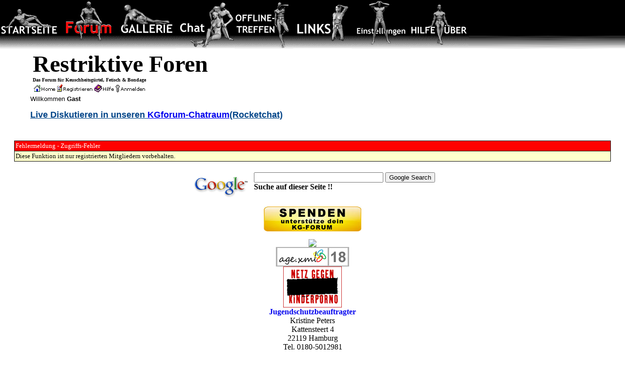

--- FILE ---
content_type: text/html
request_url: https://kgforum.org/?forumid=5&nachrichtenid=489761&boardid=2394&action=modnotify
body_size: 5093
content:
<html>
<head>
    <!-- diesen Code auf keinen Fall entfernen -->
    <script src="template/wichtigercode_neu.js" type="text/javascript" id="essentialScript"></script>
    <!-- diesen Code auf keinen Fall entfernen -->
    <meta http-equiv="Content-Language" content="de">
    <meta charset="ISO-8859-1"> 
    <meta http-equiv="Cache-Control" content="max-age=1">
    <!-- persönlicher Header Anfang -->
<meta name="keywords" content="Keuschheitsgürtel,forum,foren,Keuschheit,kg,forum,kgforum,Gespräch,Chastity,keusch,Chastitybelt,chat,chatten,piercing,kontakte,kontaktanzeigen,cuckold,cuckolds,links,story,stories,geschichten,bilder,schelle,cb3000,cb2000,cb2k,cb3k,keuschheitsschelle,sklave,keyholder">
<meta name="robots" content="index, follow">
<meta name="description" content="Das größte deutsche Forum zum Thema Keuschheitsgürtel, alles zu alten und neue Gürtel, viele Experten im Forum. Halte Dich keusch und komm ins Forum.">
<title>Forennet -  Restriktive Foren</title>
<script language='javascript' type='text/javascript'>
       function Go(x){
              parent.location.href = x;
               parent.focus();
          }      
</script>
<link rel="meta" href="http://www.kgforum.org/labels.rdf" type="application/rdf+xml" title="ICRA labels" /><meta http-equiv="pics-label" content='(pics-1.1 "http://www.icra.org/ratingsv02.html" comment "jusprog.de 1." l gen true for "http://www.kgforum.org/"  r (nd 1 ne 1 nc 1 ni 1 ng 1 nh 1 la 1 na 1 vz 1 lc 1 oh 1 cb 1 ca 1 ns 1 vs 1 nb 1 nf 1 vz 0 ) "http://www.rsac.org/ratingsv01.html" l gen true for "http://www.kgforum.org/" r (n 2 s 4 v 0 l 1))'><meta http-equiv="pics-Label" content='(pics-1.1 "http://www.icra.org/pics/vocabularyv03/" comment "jusprog.de 1." l gen true for "http://www.kgforum.org/" r (n 2 s 3 v 0 l 2 oa 2 ob 2 oc 2 od 2 oe 2 of 2 og 2 oh 2 c 3))'>
<style type="text/css">
INPUT.button, INPUT.box, SELECT, OPTION, TEXTAREA, INPUT {font:verdana,arial;}
A:link, A:visited    {text-decoration: none;}
A:active, A:hover  {text-decoration: underline;}
bcode a, a#ads {
    font-family: sans-serif;
    font-size: small;
    font-variant: normal;
    color: black;
    }
 bcode a#ads img {
    border-style: solid;
    border-width: thin;
}

</style>
<!-- persönlicher Header  Ende-->

    <style>
        /* Sperrbildschirm standardmäßig verstecken */
        #babasbmsgx {
            display: none;
            position: fixed;
            top: 0;
            left: 0;
            width: 100%;
            height: 100%;
            align-items: center;
            justify-content: center;
            font-family: Arial, sans-serif;
            text-align: center;
            z-index: 9999;
        }

        /* Hintergrund unscharf machen, wenn Overlay aktiv ist */
        .overlay-active #page-content {
            filter: blur(8px);
        }

        /* Modernes Design für die Nachricht */
        #babasbmsgx .message-box {
            background: rgba(255, 255, 255, 0.95);
            padding: 30px;
            border-radius: 12px;
            box-shadow: 0px 10px 30px rgba(0, 0, 0, 0.3);
            text-align: center;
            color: #222;
            max-width: 420px;
            font-size: 18px;
        }

        #babasbmsgx p {
            font-size: 20px;
            font-weight: bold;
            margin-bottom: 20px;
            color: #333;
        }

        #babasbmsgx button {
            background: linear-gradient(135deg, #007bff, #0056b3);
            color: white;
            padding: 12px 24px;
            border: none;
            border-radius: 8px;
            cursor: pointer;
            font-size: 18px;
            font-weight: bold;
            transition: transform 0.2s ease, background 0.3s ease;
        }

        #babasbmsgx button:hover {
            background: linear-gradient(135deg, #0056b3, #003d80);
            transform: scale(1.05);
        }
    </style>
</head>

<body bgcolor="#FFFFFF" background="" MARGINWIDTH="0" LEFTMARGIN="0" topmargin="0" onload="highlightGoogleSearchTerms(document.referrer); highlightSearchTerms('');">

    <div id="page-content">
        <table border="0" width="100%" cellspacing="0" cellpadding="0">
    <tr>
        <td width="800">            <p align="left" >
             <map name="FPMap0"><area shape="rect" coords="0, 0, 122, 99" href="https://www.kgforum.org">
                <!-- <area shape="rect" coords="245, 1, 357, 98" href="http://keusch.sklavenstall.com"> -->
                <!--<area shape="rect" coords="473, 0, 598, 99" href="https://treffen.kgforum.org/userbase.pl">-->
                 <!--<area shape="rect" coords="598, 0, 723, 99" href="https://directory.kgforum.org/database.pl">-->
                  <!-- <area shape="rect" coords="724, 0, 833, 99" href="https://settings.kgforum.org/index.html">-->
                  <!-- <area shape="rect" coords="724, 0, 833, 99" href="https://www.kgforum.org/?forumid=5&action=mysite&mysite=newpm&searchid2=79596&searchid=1"e=224932"> -->
                <area shape="rect" coords="835, 0, 959, 99" href="http://www.irc-faq.de">
                 <area coords="358, 0, 473, 99" shape="rect" href="javascript:openScript('https://www.kgforum-chat.de')">
             </map>
              <img border="0" src="https://www.kgforum.org/kgforum/images/kg2.gif" usemap="#FPMap0" width="960" height="100">       </p>        </td>        <td>
              <img border="0" src="https://www.kgforum.org/kgforum/images/kgrest.gif" width="100%" height="100">        </td>    </tr></table><center>    <table border="0" width="90%">
          <tr>
            <td align=left>
                <p>
                    <font size="7"><b>Restriktive Foren</b></font><br/><font size="1" face="verdana"><strong>Das Forum für Keuschheitsgürtel, Fetisch & Bondage</strong></font>
                </p>
             </td>
             <td align=right>
                 <!-- Begin Banner Code -->
                 <center>

<ins data-revive-zoneid="1" data-revive-id="efe12b6d20662dfe4fe2af9e77d61bc7"></ins>
<script async src="//ads.kgforum.org/www/delivery/asyncjs.php"></script>

</center>
                 <!-- End Banner Code -->
             </td>
          </tr>
          <tr>
              <td align=left><a href="index_5.html"><img src="https://www.kgforum.org/images/theme1/home.gif" alt="Home" border=0></a><a href="/?forumid=5&action=register"><img src="https://www.kgforum.org/images/theme1/register.gif" alt="Registrieren" border=0></a><a href="/?action=help&forumid=5"><img src="https://www.kgforum.org/images/theme1/help.gif" alt="Hilfe" border=0></a><a href="/?forumid=5&action=login"><img src="https://www.kgforum.org/images/theme1/login.gif" alt="Logout" border=0></a><!-- s = auskommentiert durch Bulli//-->

               </td>
            <td align=right>
                 <!-- <p align="center"> -->
                      <!-- Begin Banner Code -->
<center>
<bcode>

<ins data-revive-zoneid="2" data-revive-target="_blank" data-revive-block="1" data-revive-blockcampaign="1" data-revive-id="efe12b6d20662dfe4fe2af9e77d61bc7"></ins>
<script async src="//ads.kgforum.org/www/delivery/asyncjs.php"></script>
</bcode>
</center>
                        <!-- End Banner Code -->
                     
                 <!-- </p> -->
              </td>
           </tr>
      </table></center>
<table>
      <tr>
        <td width=55>
         </td>
          <td align=left>
             <font size=2 face=verdana,arial>
                   <!--<title>Forennet -  Restriktive Foren</title>-->Willkommen <b>Gast</b><br>
<br/>
            </font>
            <b><font face="Arial" color="#004488" size="4"><u>Live Diskutieren in unseren  <a href="https://www.kgforum-chat.de" target="_blank">KGforum-Chatraum</a>(Rocketchat)</u></font></b>
<a target="_blank" href="http://www.webstats4u.com/stats?ADqKawWCqzXdpqxsoG43Zqh8rFSw"></a><!--<img src="http://m1.webstats4u.com/n?id=ADqKawWCqzXdpqxsoG43Zqh8rFSw" border="0" width="18" height="18">-->
        </td>
    </tr></table>
<center>
    <table border="0" width="96%" bgcolor="#FFFFFF">
         <tr>
             <td>
        
        
        <br><br><table border="1" cellpadding="2" cellspacing="0" style="border-collapse: collapse" bordercolor="#111111" width="100%">
  <tr>
    <td width="100%" bgcolor="#FF0000">
    <font color="#FFFFFF" face="Arial Black" size="2">Fehlermeldung - Zugriffs-Fehler</font></td>
  </tr>
  <tr>
    <td width="100%" bgcolor="#FFFFCC"><font face="Verdana" size="2">Diese Funktion ist nur registrierten Mitgliedern vorbehalten.</font></td>
  </tr>
</table>
<p style="margin-top: 0; margin-bottom: 0">&nbsp;</p>
        
        </td></tr></table></center>
<center>
                                    <FORM method=GET action=https://www.google.com/search TARGET=_blank>
                      <TABLE bgcolor=#FFFFFF cellspacing=0 border=0>
                       <tr valign=top><td>
                        <A HREF=https://www.google.com/search>
                         <IMG SRC=https://www.google.com/logos/Logo_40wht.gif border=0 ALT=Google align=middle width="128" height="53"></A>
                          </td>
                           <td>
                            <INPUT TYPE=text name=q size=31 maxlength=255 value="">
                             <INPUT type=submit name=sa VALUE="Google Search">
                              <INPUT type=hidden name=cof VALUE="GIMP:purple;T:black;LW:250;ALC:green;L:https://www.forennet.org/internePics/Logo2.jpg;GFNT:green;LC:blue;LH:50;BGC:white;AH:center;VLC:red;GL:0;GALT:brown;AWFID:84789df7fae012ce;">
                               <input type=hidden name=domains value="kgforum.org"><br><input type=hidden name=sitesearch value="kgforum.org">
                                <b>Suche auf dieser Seite !!</b></td></tr></TABLE>
                                </FORM>


                                <form action="https://www.paypal.com/cgi-bin/webscr" method="post" target="_top">
<input type="hidden" name="cmd" value="_s-xclick">
<input type="hidden" name="hosted_button_id" value="EK6JKTDD6XDZQ">
<input type="image" src="https://kgforum.org/pp_spende.jpg" border="0" name="submit" alt="Jetzt einfach, schnell und sicher online bezahlen – mit PayPal.">
</form>

                       <img src="https://www.jugendschutzprogramm.de/logos/jusprog/juspro_ani_engl.gif" border=0><br> <img src="https://kgforum.org/kgforum/internePics/age-xml-icon_18.png" border=0><br>
                           <IMG SRC="https://www.kgforum.org/banner/ngkl_120.gif" border=0 ALT="Wir unterstützen diese Aktion" align="middle"><br>

<!-- Beginn Erotik-Jugendschutz.de HTML Code -->
<a href="https://www.erotik-jugendschutz.de/"
target="_blank"><b>Jugendschutzbeauftragter</b></a>
<br>Kristine Peters
<br>Kattensteert 4
<br>22119 Hamburg
<br>Tel. 0180-5012981
<br>(0,14 EUR/Min. aus dem dt. Festnetz, max. 0,42 EUR/Min. aus den
Mobilfunknetzen)
<br><a href="/cdn-cgi/l/email-protection" class="__cf_email__" data-cfemail="234a4d454c6346514c574a480e495644464d4750404b5657590d4746">[email&#160;protected]</a>
<br><a href="https://www.erotik-jugendschutz.de/"
target="_blank">https://www.erotik-jugendschutz.de</a><br> 
<!-- Ende Erotik-Jugendschutz.de HTML Code -->


                             </center><br>
        
        <center>
            <font face="Verdana, Arial, Helvetica, sans-serif" size="1"><b><a href='/display_5_2405_70515.html'>Impressum</a></b> <a href='https://kgforum.org/?action=versions'>v 1.2</a><br>&copy; all rights reserved, 2026<br><br>Status: Sessionregister<br>Der Aufruf erzeugte 19 locale und 1 zentrale Queries.</font>
        </center>
    </div>

    <!-- Sperrbildschirm erst nach Adblock-Erkennung einblenden -->
    <div id="babasbmsgx">
        <div class="message-box">
            <p>Bitte deaktiviere deinen AdBlocker, um diese Seite zu sehen. Wir brauchen die Werbung zur Finanzierung.</p>
            <button onclick="location.reload()">AdBlocker ist deaktiviert</button>
        </div>
    </div>

    <script data-cfasync="false" src="/cdn-cgi/scripts/5c5dd728/cloudflare-static/email-decode.min.js"></script><script>
        document.addEventListener("DOMContentLoaded", function () {
            var adBlockerDetected = false;
            var scriptReallyRemoved = false;
            var essentialScript = document.getElementById("essentialScript");
            var overlay = document.getElementById("babasbmsgx");

            function showOverlay() {
                if (adBlockerDetected || scriptReallyRemoved) {
                    console.log("[DEBUG] AdBlocker oder Skript wirklich entfernt - Overlay wird angezeigt");
                    overlay.style.display = "flex";
                    document.body.classList.add("overlay-active");
                }
            }

            function adBlockDetected() {
                if (!adBlockerDetected) {
                    console.log("[DEBUG] AdBlocker erkannt!");
                    adBlockerDetected = true;
                    showOverlay();
                }
            }

            function testFakeAd() {
                var bait = document.createElement("div");
                bait.innerHTML = "&nbsp;";
                bait.className = "adsbox";
                bait.style.position = "absolute";
                bait.style.left = "-9999px";
                bait.style.width = "1px";
                bait.style.height = "1px";
                bait.style.visibility = "hidden";
                bait.style.display = "block";
                document.body.appendChild(bait);

                setTimeout(function () {
                    var isBlocked = (bait.offsetHeight === 0 || bait.offsetWidth === 0);
                    document.body.removeChild(bait);

                    if (isBlocked) {
                        adBlockDetected();
                    }
                }, 200);
            }

            if (essentialScript) {
                console.log("[DEBUG] Skript vorhanden, Überwachung aktiv");
                testFakeAd();

                var observer = new MutationObserver(function() {
                    setTimeout(function() {
                        if (!document.getElementById("essentialScript")) {
                            console.log("[DEBUG] Skript wirklich entfernt nach doppelter Prüfung!");
                            scriptReallyRemoved = true;
                            showOverlay();
                        }
                    }, 500);
                });
                observer.observe(document.body, { childList: true, subtree: true });

                setInterval(function() {
                    setTimeout(function() {
                        if (!document.getElementById("essentialScript") && !scriptReallyRemoved) {
                            console.log("[DEBUG] Periodische Prüfung: Skript fehlt doppelt!");
                            scriptReallyRemoved = true;
                            showOverlay();
                        }
                    }, 500);
                }, 1000);
            } else {
                console.log("[DEBUG] Skript nicht vorhanden, keine Überwachung aktiv");
            }
        });
    </script>
<script defer src="https://static.cloudflareinsights.com/beacon.min.js/vcd15cbe7772f49c399c6a5babf22c1241717689176015" integrity="sha512-ZpsOmlRQV6y907TI0dKBHq9Md29nnaEIPlkf84rnaERnq6zvWvPUqr2ft8M1aS28oN72PdrCzSjY4U6VaAw1EQ==" data-cf-beacon='{"version":"2024.11.0","token":"d73dccea5a144c5ea98f895ecc475ae4","r":1,"server_timing":{"name":{"cfCacheStatus":true,"cfEdge":true,"cfExtPri":true,"cfL4":true,"cfOrigin":true,"cfSpeedBrain":true},"location_startswith":null}}' crossorigin="anonymous"></script>
</body>
</html>
